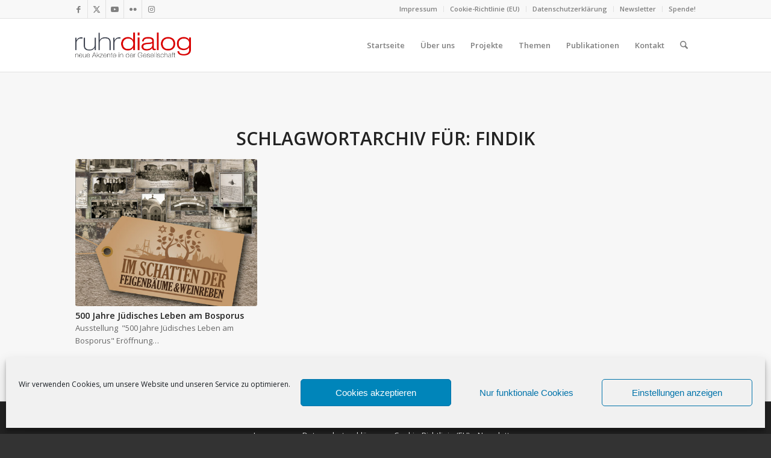

--- FILE ---
content_type: text/html; charset=utf-8
request_url: https://www.google.com/recaptcha/api2/anchor?ar=1&k=6Lf1NMYZAAAAANLbhBFvXKN_qsyfrKd9xTT2HsSy&co=aHR0cHM6Ly9ydWhyZGlhbG9nLm9yZzo0NDM.&hl=de&v=PoyoqOPhxBO7pBk68S4YbpHZ&size=invisible&anchor-ms=20000&execute-ms=30000&cb=pauq2m69s7i3
body_size: 48787
content:
<!DOCTYPE HTML><html dir="ltr" lang="de"><head><meta http-equiv="Content-Type" content="text/html; charset=UTF-8">
<meta http-equiv="X-UA-Compatible" content="IE=edge">
<title>reCAPTCHA</title>
<style type="text/css">
/* cyrillic-ext */
@font-face {
  font-family: 'Roboto';
  font-style: normal;
  font-weight: 400;
  font-stretch: 100%;
  src: url(//fonts.gstatic.com/s/roboto/v48/KFO7CnqEu92Fr1ME7kSn66aGLdTylUAMa3GUBHMdazTgWw.woff2) format('woff2');
  unicode-range: U+0460-052F, U+1C80-1C8A, U+20B4, U+2DE0-2DFF, U+A640-A69F, U+FE2E-FE2F;
}
/* cyrillic */
@font-face {
  font-family: 'Roboto';
  font-style: normal;
  font-weight: 400;
  font-stretch: 100%;
  src: url(//fonts.gstatic.com/s/roboto/v48/KFO7CnqEu92Fr1ME7kSn66aGLdTylUAMa3iUBHMdazTgWw.woff2) format('woff2');
  unicode-range: U+0301, U+0400-045F, U+0490-0491, U+04B0-04B1, U+2116;
}
/* greek-ext */
@font-face {
  font-family: 'Roboto';
  font-style: normal;
  font-weight: 400;
  font-stretch: 100%;
  src: url(//fonts.gstatic.com/s/roboto/v48/KFO7CnqEu92Fr1ME7kSn66aGLdTylUAMa3CUBHMdazTgWw.woff2) format('woff2');
  unicode-range: U+1F00-1FFF;
}
/* greek */
@font-face {
  font-family: 'Roboto';
  font-style: normal;
  font-weight: 400;
  font-stretch: 100%;
  src: url(//fonts.gstatic.com/s/roboto/v48/KFO7CnqEu92Fr1ME7kSn66aGLdTylUAMa3-UBHMdazTgWw.woff2) format('woff2');
  unicode-range: U+0370-0377, U+037A-037F, U+0384-038A, U+038C, U+038E-03A1, U+03A3-03FF;
}
/* math */
@font-face {
  font-family: 'Roboto';
  font-style: normal;
  font-weight: 400;
  font-stretch: 100%;
  src: url(//fonts.gstatic.com/s/roboto/v48/KFO7CnqEu92Fr1ME7kSn66aGLdTylUAMawCUBHMdazTgWw.woff2) format('woff2');
  unicode-range: U+0302-0303, U+0305, U+0307-0308, U+0310, U+0312, U+0315, U+031A, U+0326-0327, U+032C, U+032F-0330, U+0332-0333, U+0338, U+033A, U+0346, U+034D, U+0391-03A1, U+03A3-03A9, U+03B1-03C9, U+03D1, U+03D5-03D6, U+03F0-03F1, U+03F4-03F5, U+2016-2017, U+2034-2038, U+203C, U+2040, U+2043, U+2047, U+2050, U+2057, U+205F, U+2070-2071, U+2074-208E, U+2090-209C, U+20D0-20DC, U+20E1, U+20E5-20EF, U+2100-2112, U+2114-2115, U+2117-2121, U+2123-214F, U+2190, U+2192, U+2194-21AE, U+21B0-21E5, U+21F1-21F2, U+21F4-2211, U+2213-2214, U+2216-22FF, U+2308-230B, U+2310, U+2319, U+231C-2321, U+2336-237A, U+237C, U+2395, U+239B-23B7, U+23D0, U+23DC-23E1, U+2474-2475, U+25AF, U+25B3, U+25B7, U+25BD, U+25C1, U+25CA, U+25CC, U+25FB, U+266D-266F, U+27C0-27FF, U+2900-2AFF, U+2B0E-2B11, U+2B30-2B4C, U+2BFE, U+3030, U+FF5B, U+FF5D, U+1D400-1D7FF, U+1EE00-1EEFF;
}
/* symbols */
@font-face {
  font-family: 'Roboto';
  font-style: normal;
  font-weight: 400;
  font-stretch: 100%;
  src: url(//fonts.gstatic.com/s/roboto/v48/KFO7CnqEu92Fr1ME7kSn66aGLdTylUAMaxKUBHMdazTgWw.woff2) format('woff2');
  unicode-range: U+0001-000C, U+000E-001F, U+007F-009F, U+20DD-20E0, U+20E2-20E4, U+2150-218F, U+2190, U+2192, U+2194-2199, U+21AF, U+21E6-21F0, U+21F3, U+2218-2219, U+2299, U+22C4-22C6, U+2300-243F, U+2440-244A, U+2460-24FF, U+25A0-27BF, U+2800-28FF, U+2921-2922, U+2981, U+29BF, U+29EB, U+2B00-2BFF, U+4DC0-4DFF, U+FFF9-FFFB, U+10140-1018E, U+10190-1019C, U+101A0, U+101D0-101FD, U+102E0-102FB, U+10E60-10E7E, U+1D2C0-1D2D3, U+1D2E0-1D37F, U+1F000-1F0FF, U+1F100-1F1AD, U+1F1E6-1F1FF, U+1F30D-1F30F, U+1F315, U+1F31C, U+1F31E, U+1F320-1F32C, U+1F336, U+1F378, U+1F37D, U+1F382, U+1F393-1F39F, U+1F3A7-1F3A8, U+1F3AC-1F3AF, U+1F3C2, U+1F3C4-1F3C6, U+1F3CA-1F3CE, U+1F3D4-1F3E0, U+1F3ED, U+1F3F1-1F3F3, U+1F3F5-1F3F7, U+1F408, U+1F415, U+1F41F, U+1F426, U+1F43F, U+1F441-1F442, U+1F444, U+1F446-1F449, U+1F44C-1F44E, U+1F453, U+1F46A, U+1F47D, U+1F4A3, U+1F4B0, U+1F4B3, U+1F4B9, U+1F4BB, U+1F4BF, U+1F4C8-1F4CB, U+1F4D6, U+1F4DA, U+1F4DF, U+1F4E3-1F4E6, U+1F4EA-1F4ED, U+1F4F7, U+1F4F9-1F4FB, U+1F4FD-1F4FE, U+1F503, U+1F507-1F50B, U+1F50D, U+1F512-1F513, U+1F53E-1F54A, U+1F54F-1F5FA, U+1F610, U+1F650-1F67F, U+1F687, U+1F68D, U+1F691, U+1F694, U+1F698, U+1F6AD, U+1F6B2, U+1F6B9-1F6BA, U+1F6BC, U+1F6C6-1F6CF, U+1F6D3-1F6D7, U+1F6E0-1F6EA, U+1F6F0-1F6F3, U+1F6F7-1F6FC, U+1F700-1F7FF, U+1F800-1F80B, U+1F810-1F847, U+1F850-1F859, U+1F860-1F887, U+1F890-1F8AD, U+1F8B0-1F8BB, U+1F8C0-1F8C1, U+1F900-1F90B, U+1F93B, U+1F946, U+1F984, U+1F996, U+1F9E9, U+1FA00-1FA6F, U+1FA70-1FA7C, U+1FA80-1FA89, U+1FA8F-1FAC6, U+1FACE-1FADC, U+1FADF-1FAE9, U+1FAF0-1FAF8, U+1FB00-1FBFF;
}
/* vietnamese */
@font-face {
  font-family: 'Roboto';
  font-style: normal;
  font-weight: 400;
  font-stretch: 100%;
  src: url(//fonts.gstatic.com/s/roboto/v48/KFO7CnqEu92Fr1ME7kSn66aGLdTylUAMa3OUBHMdazTgWw.woff2) format('woff2');
  unicode-range: U+0102-0103, U+0110-0111, U+0128-0129, U+0168-0169, U+01A0-01A1, U+01AF-01B0, U+0300-0301, U+0303-0304, U+0308-0309, U+0323, U+0329, U+1EA0-1EF9, U+20AB;
}
/* latin-ext */
@font-face {
  font-family: 'Roboto';
  font-style: normal;
  font-weight: 400;
  font-stretch: 100%;
  src: url(//fonts.gstatic.com/s/roboto/v48/KFO7CnqEu92Fr1ME7kSn66aGLdTylUAMa3KUBHMdazTgWw.woff2) format('woff2');
  unicode-range: U+0100-02BA, U+02BD-02C5, U+02C7-02CC, U+02CE-02D7, U+02DD-02FF, U+0304, U+0308, U+0329, U+1D00-1DBF, U+1E00-1E9F, U+1EF2-1EFF, U+2020, U+20A0-20AB, U+20AD-20C0, U+2113, U+2C60-2C7F, U+A720-A7FF;
}
/* latin */
@font-face {
  font-family: 'Roboto';
  font-style: normal;
  font-weight: 400;
  font-stretch: 100%;
  src: url(//fonts.gstatic.com/s/roboto/v48/KFO7CnqEu92Fr1ME7kSn66aGLdTylUAMa3yUBHMdazQ.woff2) format('woff2');
  unicode-range: U+0000-00FF, U+0131, U+0152-0153, U+02BB-02BC, U+02C6, U+02DA, U+02DC, U+0304, U+0308, U+0329, U+2000-206F, U+20AC, U+2122, U+2191, U+2193, U+2212, U+2215, U+FEFF, U+FFFD;
}
/* cyrillic-ext */
@font-face {
  font-family: 'Roboto';
  font-style: normal;
  font-weight: 500;
  font-stretch: 100%;
  src: url(//fonts.gstatic.com/s/roboto/v48/KFO7CnqEu92Fr1ME7kSn66aGLdTylUAMa3GUBHMdazTgWw.woff2) format('woff2');
  unicode-range: U+0460-052F, U+1C80-1C8A, U+20B4, U+2DE0-2DFF, U+A640-A69F, U+FE2E-FE2F;
}
/* cyrillic */
@font-face {
  font-family: 'Roboto';
  font-style: normal;
  font-weight: 500;
  font-stretch: 100%;
  src: url(//fonts.gstatic.com/s/roboto/v48/KFO7CnqEu92Fr1ME7kSn66aGLdTylUAMa3iUBHMdazTgWw.woff2) format('woff2');
  unicode-range: U+0301, U+0400-045F, U+0490-0491, U+04B0-04B1, U+2116;
}
/* greek-ext */
@font-face {
  font-family: 'Roboto';
  font-style: normal;
  font-weight: 500;
  font-stretch: 100%;
  src: url(//fonts.gstatic.com/s/roboto/v48/KFO7CnqEu92Fr1ME7kSn66aGLdTylUAMa3CUBHMdazTgWw.woff2) format('woff2');
  unicode-range: U+1F00-1FFF;
}
/* greek */
@font-face {
  font-family: 'Roboto';
  font-style: normal;
  font-weight: 500;
  font-stretch: 100%;
  src: url(//fonts.gstatic.com/s/roboto/v48/KFO7CnqEu92Fr1ME7kSn66aGLdTylUAMa3-UBHMdazTgWw.woff2) format('woff2');
  unicode-range: U+0370-0377, U+037A-037F, U+0384-038A, U+038C, U+038E-03A1, U+03A3-03FF;
}
/* math */
@font-face {
  font-family: 'Roboto';
  font-style: normal;
  font-weight: 500;
  font-stretch: 100%;
  src: url(//fonts.gstatic.com/s/roboto/v48/KFO7CnqEu92Fr1ME7kSn66aGLdTylUAMawCUBHMdazTgWw.woff2) format('woff2');
  unicode-range: U+0302-0303, U+0305, U+0307-0308, U+0310, U+0312, U+0315, U+031A, U+0326-0327, U+032C, U+032F-0330, U+0332-0333, U+0338, U+033A, U+0346, U+034D, U+0391-03A1, U+03A3-03A9, U+03B1-03C9, U+03D1, U+03D5-03D6, U+03F0-03F1, U+03F4-03F5, U+2016-2017, U+2034-2038, U+203C, U+2040, U+2043, U+2047, U+2050, U+2057, U+205F, U+2070-2071, U+2074-208E, U+2090-209C, U+20D0-20DC, U+20E1, U+20E5-20EF, U+2100-2112, U+2114-2115, U+2117-2121, U+2123-214F, U+2190, U+2192, U+2194-21AE, U+21B0-21E5, U+21F1-21F2, U+21F4-2211, U+2213-2214, U+2216-22FF, U+2308-230B, U+2310, U+2319, U+231C-2321, U+2336-237A, U+237C, U+2395, U+239B-23B7, U+23D0, U+23DC-23E1, U+2474-2475, U+25AF, U+25B3, U+25B7, U+25BD, U+25C1, U+25CA, U+25CC, U+25FB, U+266D-266F, U+27C0-27FF, U+2900-2AFF, U+2B0E-2B11, U+2B30-2B4C, U+2BFE, U+3030, U+FF5B, U+FF5D, U+1D400-1D7FF, U+1EE00-1EEFF;
}
/* symbols */
@font-face {
  font-family: 'Roboto';
  font-style: normal;
  font-weight: 500;
  font-stretch: 100%;
  src: url(//fonts.gstatic.com/s/roboto/v48/KFO7CnqEu92Fr1ME7kSn66aGLdTylUAMaxKUBHMdazTgWw.woff2) format('woff2');
  unicode-range: U+0001-000C, U+000E-001F, U+007F-009F, U+20DD-20E0, U+20E2-20E4, U+2150-218F, U+2190, U+2192, U+2194-2199, U+21AF, U+21E6-21F0, U+21F3, U+2218-2219, U+2299, U+22C4-22C6, U+2300-243F, U+2440-244A, U+2460-24FF, U+25A0-27BF, U+2800-28FF, U+2921-2922, U+2981, U+29BF, U+29EB, U+2B00-2BFF, U+4DC0-4DFF, U+FFF9-FFFB, U+10140-1018E, U+10190-1019C, U+101A0, U+101D0-101FD, U+102E0-102FB, U+10E60-10E7E, U+1D2C0-1D2D3, U+1D2E0-1D37F, U+1F000-1F0FF, U+1F100-1F1AD, U+1F1E6-1F1FF, U+1F30D-1F30F, U+1F315, U+1F31C, U+1F31E, U+1F320-1F32C, U+1F336, U+1F378, U+1F37D, U+1F382, U+1F393-1F39F, U+1F3A7-1F3A8, U+1F3AC-1F3AF, U+1F3C2, U+1F3C4-1F3C6, U+1F3CA-1F3CE, U+1F3D4-1F3E0, U+1F3ED, U+1F3F1-1F3F3, U+1F3F5-1F3F7, U+1F408, U+1F415, U+1F41F, U+1F426, U+1F43F, U+1F441-1F442, U+1F444, U+1F446-1F449, U+1F44C-1F44E, U+1F453, U+1F46A, U+1F47D, U+1F4A3, U+1F4B0, U+1F4B3, U+1F4B9, U+1F4BB, U+1F4BF, U+1F4C8-1F4CB, U+1F4D6, U+1F4DA, U+1F4DF, U+1F4E3-1F4E6, U+1F4EA-1F4ED, U+1F4F7, U+1F4F9-1F4FB, U+1F4FD-1F4FE, U+1F503, U+1F507-1F50B, U+1F50D, U+1F512-1F513, U+1F53E-1F54A, U+1F54F-1F5FA, U+1F610, U+1F650-1F67F, U+1F687, U+1F68D, U+1F691, U+1F694, U+1F698, U+1F6AD, U+1F6B2, U+1F6B9-1F6BA, U+1F6BC, U+1F6C6-1F6CF, U+1F6D3-1F6D7, U+1F6E0-1F6EA, U+1F6F0-1F6F3, U+1F6F7-1F6FC, U+1F700-1F7FF, U+1F800-1F80B, U+1F810-1F847, U+1F850-1F859, U+1F860-1F887, U+1F890-1F8AD, U+1F8B0-1F8BB, U+1F8C0-1F8C1, U+1F900-1F90B, U+1F93B, U+1F946, U+1F984, U+1F996, U+1F9E9, U+1FA00-1FA6F, U+1FA70-1FA7C, U+1FA80-1FA89, U+1FA8F-1FAC6, U+1FACE-1FADC, U+1FADF-1FAE9, U+1FAF0-1FAF8, U+1FB00-1FBFF;
}
/* vietnamese */
@font-face {
  font-family: 'Roboto';
  font-style: normal;
  font-weight: 500;
  font-stretch: 100%;
  src: url(//fonts.gstatic.com/s/roboto/v48/KFO7CnqEu92Fr1ME7kSn66aGLdTylUAMa3OUBHMdazTgWw.woff2) format('woff2');
  unicode-range: U+0102-0103, U+0110-0111, U+0128-0129, U+0168-0169, U+01A0-01A1, U+01AF-01B0, U+0300-0301, U+0303-0304, U+0308-0309, U+0323, U+0329, U+1EA0-1EF9, U+20AB;
}
/* latin-ext */
@font-face {
  font-family: 'Roboto';
  font-style: normal;
  font-weight: 500;
  font-stretch: 100%;
  src: url(//fonts.gstatic.com/s/roboto/v48/KFO7CnqEu92Fr1ME7kSn66aGLdTylUAMa3KUBHMdazTgWw.woff2) format('woff2');
  unicode-range: U+0100-02BA, U+02BD-02C5, U+02C7-02CC, U+02CE-02D7, U+02DD-02FF, U+0304, U+0308, U+0329, U+1D00-1DBF, U+1E00-1E9F, U+1EF2-1EFF, U+2020, U+20A0-20AB, U+20AD-20C0, U+2113, U+2C60-2C7F, U+A720-A7FF;
}
/* latin */
@font-face {
  font-family: 'Roboto';
  font-style: normal;
  font-weight: 500;
  font-stretch: 100%;
  src: url(//fonts.gstatic.com/s/roboto/v48/KFO7CnqEu92Fr1ME7kSn66aGLdTylUAMa3yUBHMdazQ.woff2) format('woff2');
  unicode-range: U+0000-00FF, U+0131, U+0152-0153, U+02BB-02BC, U+02C6, U+02DA, U+02DC, U+0304, U+0308, U+0329, U+2000-206F, U+20AC, U+2122, U+2191, U+2193, U+2212, U+2215, U+FEFF, U+FFFD;
}
/* cyrillic-ext */
@font-face {
  font-family: 'Roboto';
  font-style: normal;
  font-weight: 900;
  font-stretch: 100%;
  src: url(//fonts.gstatic.com/s/roboto/v48/KFO7CnqEu92Fr1ME7kSn66aGLdTylUAMa3GUBHMdazTgWw.woff2) format('woff2');
  unicode-range: U+0460-052F, U+1C80-1C8A, U+20B4, U+2DE0-2DFF, U+A640-A69F, U+FE2E-FE2F;
}
/* cyrillic */
@font-face {
  font-family: 'Roboto';
  font-style: normal;
  font-weight: 900;
  font-stretch: 100%;
  src: url(//fonts.gstatic.com/s/roboto/v48/KFO7CnqEu92Fr1ME7kSn66aGLdTylUAMa3iUBHMdazTgWw.woff2) format('woff2');
  unicode-range: U+0301, U+0400-045F, U+0490-0491, U+04B0-04B1, U+2116;
}
/* greek-ext */
@font-face {
  font-family: 'Roboto';
  font-style: normal;
  font-weight: 900;
  font-stretch: 100%;
  src: url(//fonts.gstatic.com/s/roboto/v48/KFO7CnqEu92Fr1ME7kSn66aGLdTylUAMa3CUBHMdazTgWw.woff2) format('woff2');
  unicode-range: U+1F00-1FFF;
}
/* greek */
@font-face {
  font-family: 'Roboto';
  font-style: normal;
  font-weight: 900;
  font-stretch: 100%;
  src: url(//fonts.gstatic.com/s/roboto/v48/KFO7CnqEu92Fr1ME7kSn66aGLdTylUAMa3-UBHMdazTgWw.woff2) format('woff2');
  unicode-range: U+0370-0377, U+037A-037F, U+0384-038A, U+038C, U+038E-03A1, U+03A3-03FF;
}
/* math */
@font-face {
  font-family: 'Roboto';
  font-style: normal;
  font-weight: 900;
  font-stretch: 100%;
  src: url(//fonts.gstatic.com/s/roboto/v48/KFO7CnqEu92Fr1ME7kSn66aGLdTylUAMawCUBHMdazTgWw.woff2) format('woff2');
  unicode-range: U+0302-0303, U+0305, U+0307-0308, U+0310, U+0312, U+0315, U+031A, U+0326-0327, U+032C, U+032F-0330, U+0332-0333, U+0338, U+033A, U+0346, U+034D, U+0391-03A1, U+03A3-03A9, U+03B1-03C9, U+03D1, U+03D5-03D6, U+03F0-03F1, U+03F4-03F5, U+2016-2017, U+2034-2038, U+203C, U+2040, U+2043, U+2047, U+2050, U+2057, U+205F, U+2070-2071, U+2074-208E, U+2090-209C, U+20D0-20DC, U+20E1, U+20E5-20EF, U+2100-2112, U+2114-2115, U+2117-2121, U+2123-214F, U+2190, U+2192, U+2194-21AE, U+21B0-21E5, U+21F1-21F2, U+21F4-2211, U+2213-2214, U+2216-22FF, U+2308-230B, U+2310, U+2319, U+231C-2321, U+2336-237A, U+237C, U+2395, U+239B-23B7, U+23D0, U+23DC-23E1, U+2474-2475, U+25AF, U+25B3, U+25B7, U+25BD, U+25C1, U+25CA, U+25CC, U+25FB, U+266D-266F, U+27C0-27FF, U+2900-2AFF, U+2B0E-2B11, U+2B30-2B4C, U+2BFE, U+3030, U+FF5B, U+FF5D, U+1D400-1D7FF, U+1EE00-1EEFF;
}
/* symbols */
@font-face {
  font-family: 'Roboto';
  font-style: normal;
  font-weight: 900;
  font-stretch: 100%;
  src: url(//fonts.gstatic.com/s/roboto/v48/KFO7CnqEu92Fr1ME7kSn66aGLdTylUAMaxKUBHMdazTgWw.woff2) format('woff2');
  unicode-range: U+0001-000C, U+000E-001F, U+007F-009F, U+20DD-20E0, U+20E2-20E4, U+2150-218F, U+2190, U+2192, U+2194-2199, U+21AF, U+21E6-21F0, U+21F3, U+2218-2219, U+2299, U+22C4-22C6, U+2300-243F, U+2440-244A, U+2460-24FF, U+25A0-27BF, U+2800-28FF, U+2921-2922, U+2981, U+29BF, U+29EB, U+2B00-2BFF, U+4DC0-4DFF, U+FFF9-FFFB, U+10140-1018E, U+10190-1019C, U+101A0, U+101D0-101FD, U+102E0-102FB, U+10E60-10E7E, U+1D2C0-1D2D3, U+1D2E0-1D37F, U+1F000-1F0FF, U+1F100-1F1AD, U+1F1E6-1F1FF, U+1F30D-1F30F, U+1F315, U+1F31C, U+1F31E, U+1F320-1F32C, U+1F336, U+1F378, U+1F37D, U+1F382, U+1F393-1F39F, U+1F3A7-1F3A8, U+1F3AC-1F3AF, U+1F3C2, U+1F3C4-1F3C6, U+1F3CA-1F3CE, U+1F3D4-1F3E0, U+1F3ED, U+1F3F1-1F3F3, U+1F3F5-1F3F7, U+1F408, U+1F415, U+1F41F, U+1F426, U+1F43F, U+1F441-1F442, U+1F444, U+1F446-1F449, U+1F44C-1F44E, U+1F453, U+1F46A, U+1F47D, U+1F4A3, U+1F4B0, U+1F4B3, U+1F4B9, U+1F4BB, U+1F4BF, U+1F4C8-1F4CB, U+1F4D6, U+1F4DA, U+1F4DF, U+1F4E3-1F4E6, U+1F4EA-1F4ED, U+1F4F7, U+1F4F9-1F4FB, U+1F4FD-1F4FE, U+1F503, U+1F507-1F50B, U+1F50D, U+1F512-1F513, U+1F53E-1F54A, U+1F54F-1F5FA, U+1F610, U+1F650-1F67F, U+1F687, U+1F68D, U+1F691, U+1F694, U+1F698, U+1F6AD, U+1F6B2, U+1F6B9-1F6BA, U+1F6BC, U+1F6C6-1F6CF, U+1F6D3-1F6D7, U+1F6E0-1F6EA, U+1F6F0-1F6F3, U+1F6F7-1F6FC, U+1F700-1F7FF, U+1F800-1F80B, U+1F810-1F847, U+1F850-1F859, U+1F860-1F887, U+1F890-1F8AD, U+1F8B0-1F8BB, U+1F8C0-1F8C1, U+1F900-1F90B, U+1F93B, U+1F946, U+1F984, U+1F996, U+1F9E9, U+1FA00-1FA6F, U+1FA70-1FA7C, U+1FA80-1FA89, U+1FA8F-1FAC6, U+1FACE-1FADC, U+1FADF-1FAE9, U+1FAF0-1FAF8, U+1FB00-1FBFF;
}
/* vietnamese */
@font-face {
  font-family: 'Roboto';
  font-style: normal;
  font-weight: 900;
  font-stretch: 100%;
  src: url(//fonts.gstatic.com/s/roboto/v48/KFO7CnqEu92Fr1ME7kSn66aGLdTylUAMa3OUBHMdazTgWw.woff2) format('woff2');
  unicode-range: U+0102-0103, U+0110-0111, U+0128-0129, U+0168-0169, U+01A0-01A1, U+01AF-01B0, U+0300-0301, U+0303-0304, U+0308-0309, U+0323, U+0329, U+1EA0-1EF9, U+20AB;
}
/* latin-ext */
@font-face {
  font-family: 'Roboto';
  font-style: normal;
  font-weight: 900;
  font-stretch: 100%;
  src: url(//fonts.gstatic.com/s/roboto/v48/KFO7CnqEu92Fr1ME7kSn66aGLdTylUAMa3KUBHMdazTgWw.woff2) format('woff2');
  unicode-range: U+0100-02BA, U+02BD-02C5, U+02C7-02CC, U+02CE-02D7, U+02DD-02FF, U+0304, U+0308, U+0329, U+1D00-1DBF, U+1E00-1E9F, U+1EF2-1EFF, U+2020, U+20A0-20AB, U+20AD-20C0, U+2113, U+2C60-2C7F, U+A720-A7FF;
}
/* latin */
@font-face {
  font-family: 'Roboto';
  font-style: normal;
  font-weight: 900;
  font-stretch: 100%;
  src: url(//fonts.gstatic.com/s/roboto/v48/KFO7CnqEu92Fr1ME7kSn66aGLdTylUAMa3yUBHMdazQ.woff2) format('woff2');
  unicode-range: U+0000-00FF, U+0131, U+0152-0153, U+02BB-02BC, U+02C6, U+02DA, U+02DC, U+0304, U+0308, U+0329, U+2000-206F, U+20AC, U+2122, U+2191, U+2193, U+2212, U+2215, U+FEFF, U+FFFD;
}

</style>
<link rel="stylesheet" type="text/css" href="https://www.gstatic.com/recaptcha/releases/PoyoqOPhxBO7pBk68S4YbpHZ/styles__ltr.css">
<script nonce="YCCwW-edLTct6smqUYvaug" type="text/javascript">window['__recaptcha_api'] = 'https://www.google.com/recaptcha/api2/';</script>
<script type="text/javascript" src="https://www.gstatic.com/recaptcha/releases/PoyoqOPhxBO7pBk68S4YbpHZ/recaptcha__de.js" nonce="YCCwW-edLTct6smqUYvaug">
      
    </script></head>
<body><div id="rc-anchor-alert" class="rc-anchor-alert"></div>
<input type="hidden" id="recaptcha-token" value="[base64]">
<script type="text/javascript" nonce="YCCwW-edLTct6smqUYvaug">
      recaptcha.anchor.Main.init("[\x22ainput\x22,[\x22bgdata\x22,\x22\x22,\[base64]/[base64]/[base64]/[base64]/[base64]/UltsKytdPUU6KEU8MjA0OD9SW2wrK109RT4+NnwxOTI6KChFJjY0NTEyKT09NTUyOTYmJk0rMTxjLmxlbmd0aCYmKGMuY2hhckNvZGVBdChNKzEpJjY0NTEyKT09NTYzMjA/[base64]/[base64]/[base64]/[base64]/[base64]/[base64]/[base64]\x22,\[base64]\x22,\x22w5Jjwo3CjhZuOH5pw49dwpJ/[base64]/DlMKmPHAPw57CnsOUw5kJXg9dY1XClTJFw67CnMKPZ2zClnVxFwrDtWnDgMKdMQhYKVjDskBsw7w5wqzCmsONwq3DqWTDrcK+HsOnw7TCpAo/wr/[base64]/DqRNywp/Cn2/Co8OVwoDChhJqacKefcKBw6lMYMKZw4Q5ecK6wr3CnylXPwYXLhDDkDhOwqI7TXQDUTMSw5IOwp/Dgh5KDcOobz3DpQvCnHrDg8KkaMKaw453ShsuwpIUfnkTUsOZf0U0wrfDgQU9wpdHYsKlFAcFKcOow5HDpMObwrfDqsO4QsOzwrotB8K+w7vDkMK9wrHDtW9XfDDDhXsEwrXCuGnDjBoCwpgLGsOKwpTDtcOqw6LCksO3IVfDqgcVw4/Ct8OEAcOAw7s2w57Dqn7DpgvDq1vCqXVuasO3Yi7CnghFw7zDmVsWwpt4w6AaGmfDu8OcJMOAdsKrfsOQR8KjRMOBewR5C8Klf8OFX2Bkw57ChyjColzCmhrCoWbDhUZMw5MOGcO4ZU4swrXDiABYIG/[base64]/[base64]/ETrDsizDscOUG8O1wrzDq8K9X0TDmU7DsV8twrrDscOsMsOQVhxdVz/CksKhPMOyBcK6MGvCrcKcccKSbQnDmxnDosOaGMKbwoZVw5LCusORw47DnUwiCUHDhV8pwp/Cn8KIVMKUwqfDhy3CvcKuwprDqsKdEVzDkMOWDW8Fw7sPHnLCkcOBw4nDusOWGENcw5sYwpPDnGlmw7UGJW/CoxpLw7nCgWnDkhfDn8K5QCzDq8OEwovDo8Obw5Uedxg/wr4uP8OIQcOiVmjCisK1wrbCpsOIPsOWwqUGLsOZw4fCj8Oqw7RIIcKTWMKFfRDCvsOFwpF6wodRwqvDq1zCmMOsw4/[base64]/CllgLwrs6w4jChgXCgCXDjMKrw48TwpHDsHfClMK9w5fCmzzDp8OFdsKww603Xm7CjcKrVRgKwrJ4w4PCrMKsw7nDt8OYTcK6wrl1ZCXDicOyfcO5ZcKvacKowqrCgSDDl8OHwq3CpAp9GH1Zw45Oa1TCh8KrJypjG3Qbw7F/w7XDjMO0FhDDgsO/GknCvsO7w47ChUfDt8KtT8KcfMKUwqROwoYJwo7DqzjDuE7Cg8Kww5VdA0dXNcKjwpLDvnfDt8KULhjDk1kcwrXCkMOJwqwewpPClcOhworDpSnDvHURemfCojstI8KYesOlw5EuVcK2TsOlNVAFw5jCisOGTDrCo8K2woYBf3/DncOuw6hEwqcGB8OuKcKXOyfCj35CPcKtw7rDoitQaMK3EsOGw6YdUsONwpUsIFwkwpkaHG7Cn8OKw7pqQTDDtFpiABLDnh4LKMOcwqXCgiAQw63Do8Klw78lCcKIw4/DjcOiOcOjw5HDpRfDqTIydsK/wpUvw6pMHMKXwr0pYMKKw4HCkl9EOB3Djh45YltRw67CjlHCisKXw4DDk0l/FsKpWC3DkH3DhQ7DoifDrjvDmMKKw47DsjR+woITKMOqwqfCgEXCo8O4XsOpw47DnHUcRkLDqcObwp3DoGchGGvDmsK5UsK/w7VZwqTDqsKBTH3CsUzDhhPCncKKwrTDlUxJY8KXEMO2W8OGwoZuwo/DmAvDhcOdw4UHX8KvbcKmUMKTUsKfw4lcw6VvwrRYVcOuwoHDpMKbw698woHDl8Obw5t9wr0cwpknw6zDiFERwpgvw7/Dr8KUwrnCjDPCqXXCnA3DmULCrMOLwprDjcKQwpVdAxg5DRI0THXCjgHDoMOzw6XDhMKoQcKxw51rNTXCvGAAaXzDqX5GdMO4G8OrCzDCjXTDmSHCtVTCmD3CjsOQWHhQw4/DtcOwID7CoMKObsOIwqp+wqfDncOxwpLCqMKPw5rDocOjD8KxV3/Cr8K0TXEVw4bDgTnCu8KkCcK/wo9VwqnCg8Oww5QawoPCmWgbHMOGw48RCH84U3kKFHAzQsOJw7FBUyXDgl7CryUDHyHCsMOiw55uDlsxw5IpFB5IMxZVw5pUw64NwqAKwrPClz/[base64]/CgcK8wrTDgnHDsgrDmQYAwq1ZHcOQbMOLwo/Cgl3Co8OEw7daZcK0wqHCkcKwbXkdwqjDv1/ClcOxwopZwrIfP8K9CsKMNsOORwMgwotdJMK4wqvCk0zCpBtywrPCj8Kjc8OYw6QtAcKfRDgEwpcqwoQkSMKdHcKuWMO+WHJWwpfCusOLGmAWfn1qHkZ+cHDDrFszDcO6QsOFw7rDu8KWWENmVMK8RCo8VcK9w53DhB9rwrRReTTCvGhzcE/DmsOVw4XDqsKAAwvDnn9SIBDCn3nDhMKlO1DChWkgwqPCmMKKw4/DoD/Dr3Qvw4HDt8KjwqEgwqHCm8O9YMOkX8Kqw6zCqsOtGxgaF23CocOSHMOhwoxTBMKQJWvDnsO/BsKuBRjDhErClsO4wqfCnmHCjcKtUMOjw5nCoiA5UD/[base64]/[base64]/[base64]/Drmt8wrBJDDMaBcOxSwbCg10LRsO1SMOiw4DDjwLCsGXDtUsww5zCiGcew7fCjhMtGBLDucOXw5cBw4NzZjbCjm13wprCsWVgHWzDhMKaw5DDsxl0T8OYw7UYw6/Cm8K0wqnDnMOpPsKOwppJPMO4dcKpYMOfH1wowonCucKCMsK1YTccBMOgOx/DscONw6sYST/DiHfCkQ/CucOhwojDtAbCuTTClMOIwqA7w5dfwro5wpPCusK4wq/DoTxBw5JGYH3Dn8K0wrxlV1QxYkNJdW/CvsKoaygCJxlOSsOzG8O+KcKVWz/CosK6NSTCjMKtJ8Kfw6bDlDZ5Sx9BwrotfcODwprCsB9cHcK6TibDqMOawoN4wq4IKsOXUhnDvQXDlSYow7INw6zDicKqw7HCoHocAFpRUMOXP8OEK8O3wrvDgCdLwoLCu8OxaC4Me8O5SMKcwpjDpsKlDzvDqsKEw7Ajw4YIZz/[base64]/wopPXMKKwpzDlC3DrlTDjsKOw6fDoHhJSwdBwqvDsAI0w7vCvwzCik/Cj3scwr5CXcKDw4Mewrxbw7gaG8Ksw4rCvMK6wphfBkDDosKvOHI+XMKDCMOldzHDtMO1dMOQVyssd8KYejnCrcO2w4PCgMOjDgDCicO+w4zDjsOpED87w7DDuWnDgTEpwoURW8Kxw7UBw6YOecKRwo3CuDXCjgR/wpzCrcKTFHbDhcO2w40lJcK2RSLDuErCusOyw7/ChS/Dn8KgAzrDlTzCmghwdcOVw7slw5dnw6gtwpUgwpQ8UyNhAGMQUMKew4DCjcKrR1vDo3jCpcOOwoJ6w6TCpsOwdgPDpiNZW8O5fsOfDgbCrz0tI8KwKgzCuRTDoFYFw59GUGjCsh1Ew5dqXS/DhTfCtsKuUUnDtkLDgzPDnMKcYkNTA2o6wplrwo8sw6xmaxADwrnCr8K3wqHDrhkIwrYQwr/DgsOUw4Asw5zDmcOzQWEnwrpmdip2wrnCjWhGc8Ojw67CjmpIcmXCoVNjw7nCsUZpw5rCl8OzZiw9BEzDrmfDjk9TWhlgw7JGwqAPFsOdw67Cj8KuSEwZwqhXXBzCiMO8wrAuwodQwoLCm1LCg8KxOTjCqCZ+d8O/YSbDqwQaIMKdw5NwPFxfWcOXw45jIcOGEcOkGVxyKVHDsMO7Z8OrVH/ClcKAETjCmyjCrRYnwrPDvl0rEcOXw4fDjSMyGCwaw4/[base64]/[base64]/DosKlw4NDw5IXwprDok3Dik00w6XCr8KMwrtTHMKGDsOtIXTDtcKCBA9Kw6V2Awk7UFXDmMKzwoUKN1l8K8Oww7TCkVDDlMOdw55/w5IawpfDicKOI2Y2V8OrBxfCoRPDk8OQw7MFJ3zCvMK4F2HDvMKpw5YRw6hqwqBbHUPCocOmHMKodMK0UltfwonDjldYLhXCvFVgKMKTUyx6w4vCjsKwAC3Dp8OCJcOBw6XCqsOaKcORwoISwqTCrMK1AsOMw7TCrsOPSsKZCQPDjC/CqQQ4ZMK9w73DqMODw65Uw4UBL8KQw7M9OyvChiBrHcOqKsKfeRAcw6RORsOCT8K5wqzCvcKhwphrRjjCt8K1wozCqRPCpBXDm8O2GsKWw7LDi0HDqUDDtWbCtnMhwrk5fMO+w5rCisO3w4YmwqHDm8O8cyZ0w6ZvX8K4fUB7wo87w6vDmlJDbnvCpC7DgMK/w5pAWcOYw4U0w7Iuw63DtsKlFFF3wrTDpWwxf8KEA8KgPMOdw4XCgFgqWcKiw6TCkMOvH2lew6fDrcKUwr19dMOXw63Ckz1eRWHDvRrDgcOhw5Qpw4TDv8K3wpHDsSDCrm3CpQbDpMOHwol7wrkwWsKyw7FhRi0IbMKcDG9LAcKPwpdsw7/CkVDDiE/CjS7DvsKNwpbDvXzDqcKXwozDqkrDl8Ksw6bCvSsWw7ULw5okw6sqQisTOMKgwrArwpzDkcK9wqnDicO0PDzCgcKmTikaZ8KEZsOcf8Kaw5djEMKKw4gNJDfDgsK9wqvCtERUwrLDnCDCmgLCui5JJW5NwqfClFfCjsKqTMOnwrIpDsKgG8O/wrbCsmVhQEAxJMKdwq4NwqVmw61NwpnDukbCi8OQw4UEw6vCs185w7wcbsOoORnCo8Kpw4bDjAzDncKqwqHCtxlZw55CwoofwphGw60bAMOVGUvDnELCvcKaJFDDqsKrwr/CucKrJSlxwqXChT58GiLDsWLCvmYPwrs0woPDrcObWiwEwrRWRcKEFD3DlVp5KMKlwqHDhQTCk8KawrJYBDfChAUqKnXCsQElw4DCgWJIw7/Co8KQaHbCtcOvw6HDtxF1Kz4/[base64]/CncOqw5PDkjnDqcK/AFEkPsKHw5/[base64]/[base64]/ClE9vZUvDkGXCj8ObwqFRwqbCkA3DqcKnwqbCkMOKVSRaw7HCjMO+V8Ofw4DDmB/Cpk7Cl8KSwojDi8KTLm/DkkrCs2jDrsKMNMOkekpmegUXwovDvQZBw6DDl8OBYsOww6HDqUl4w5Vmc8K/wopaPCoQHizCoyTCqk12YMOkw6h5b8OzwoAxeHfCuEUww6TDg8KgHcKBTMK3K8OiwpjCg8K4w6JNwptFbMOydH/[base64]/DvS7CpUTCth/DnH9IwrFOw53DuMOhwrobwrdkY8OGTWhsw6nCtMKtw4zDpjIWw4gfw6jDtcK5w61QNEPClMOLCsKDw58awrDCq8KCFMK/KmZnw6YYAnoVw7/[base64]/[base64]/[base64]/CvhnDr3EZwpcOVREpwrHDsMKSw6LDksK1cSjDugAdwrZCw4BofcKGTA7CqWtwX8KpI8OAw7/Co8K1CXxHY8KAE0thwo7Cu1FuZG5fYhMUb2VtR8KVRMOVwokmHMKTUcO/[base64]/[base64]/AAcyw6Ixw6BnD1bCiyJGwogBw6ZoHUwIccOBAMOLT8OALMO8w6dzw7LCuMOMNlHCpQl5wo48KcKgw4HDm0E6eGzDuAHDnUNzw6/CkBcpTcOyOjnDnnzChiVyRxHDv8OHw65RbMK7C8KPwqBdwps+wqU/KGVcwoPDqsKGwrDCs0ZYwoXDtkgNLUFZJMOMwpPCiWXCqWsOwpvDgiAkZHIfAcOAN3/CkcKQwoDDrsKkZ1zDmx9tEsKOwp4IRkzCmcKHwqxzPGQeYMOJw4bDpmzDhcOawr5bYzjCoABww7BWwpxmJsOoNjPDsF/[base64]/DoMOHUnzCr8OGw4XDhyLCucONw6LCs8KhwqtjCBzChMOAUcOUWBPCj8KnwqPDlQISw4XClGInwpvDsAkgw5rDo8KYwqBFwqcDwqrDh8OeYcKlwp3DnBFLw6lswq9Qw4rDlsKzw7MawrF1TMOEYAHDvV/DvcOtw7wBw6Zaw40Hw5A3X1dHEcKZE8KewpYhAB3DsgnCgMKWVDk0HcOtJ11Qw74Cw7PDv8Ofw4nCtMKKBMKQTMOSd1rDlMKrJcKAw7HCgcKYL8KvwrnCoXTDkl3DhFnDhRo3J8KyOsK/Vw3Dh8OBAmcfwobClXrCiEBMwqjCu8Kyw4MgwrHCvcOBEsKaMsKHKcOew6N1OzrCrG5geCbCmMORdxM6CsKbwok7wpc5C8Oaw79Hw4t+wpNhfMKhEMKMw706VQ1Gw7Zswp7Ds8OTPcOlZzPDqcOVw4Mmw7HCjsKJQcO4wpDDvcOqwpB5w5PCqMO/FBfDtW8uwqvDqMOHYmdCfcOZDULDkcKZwrpaw5rDk8O7wrYZwrrDpl9iw7RzwpwQwp0sQAbDjXnCnWjCpnjCucO+N1TCrnkSU8KmTmDCi8OKw4VKGgNHbiplF8Oiw4XCnsO8G03DrwExFUocZGTCmBkIVBI4HjssXsOXK2XDp8K0JcKvwo/[base64]/ZsOJTcK6wqXCl8O/aB8aGMKiwr3CvgnClsKSwozDqcK4YMKQDG4CHAJcw5nCuENOw7nDscKww4J6w7gbworClgPCuMKSBMKzwoMrbT8EVcOQw6k4wpvCmsO5wpc3FMK/NMOXfEDDlMK+w5rChQHCkMKpXsOQIcOFMWQQJy0OwpJyw5BIw7PCphDChC8TJ8KiRA3DtFwpWcOBw6DCmEBBwqfCkCpVS07ChVbDligRw5piEcKbbDJtw6sDAAhywqvCtgnDqMOdw6JWCMO9IsOfNMKVwr0/CMKAw63CvMOedMKBw7TClsO2LFHDpMKkwqM8SUzCuW/Drjs7TMOnGFhiw7nCpEDDjMO2UWXDkAYmw6QTw7bDvMKywqTCsMKVXg7ClQzCisKgw7XCksOzT8OBw4gpwqXDssKfH196bAEVLcOSwrjDmlvDolzDsiI+wpB/[base64]/YVnDpV9UEhRJdcOiw7LDolV6woM6w7U3w5QUwrzCtMK5Ny3DjMKHwqM4wp3Cq28Cw79dOGMUCWrDv2nDuHQyw755B8O/WS4Hw6bCtsOnwqjDoyYYMsOXw61+cGYBwp3CkMKcwoPDhcOGw6DCq8Oxw4zDu8KcYH5vwq3CtS54I1fDlMOPBMO4w4PDvMOUw55iw6TCicKzwrvCvsKzAV3Cgikuw5LCp2DDsGLDmcOtw7QpSMKNCMKeF1fClycUwpLCk8Ocw6JVw53Dv8Kowp/DvkkYCsOewpzCmMOrw5g6WMK7RlXCsMK9cBzDjcOVaMK8fgFdd3NGwow9V2JRQ8Ojf8KBw5XCrsKFwoYuTsKKasK4OBRqAMKsw7rDtl3Dm3/CsWzCrXMwKcKLYsOJw5Vmw5c7wpltOWPCu8KYdU3DqcKvdcK8w6lXw6V/JcK+w4TClsO2wrfDlSfDo8Knw6DCn8K0WE/Ct3Q3W8KJwrHDucKswpJTBBsfBz7CrWNCwpLCjUgtw77DqcOcw7TCnMKbwojChErCrcOdw4TCtUfCjXLCtsKNNjxfwoJZb2nDvMOrw77Cs13DnUTDtMO+DVBDwqA1woIzTCtTcXQBYD9YK8KeGcO7VMKQworCuw3CusOWw71+Mh53PUbClHd/w4vChsOCw4HCklNVwovDsCFYw4vDnABww6QBasKYwqN0P8K6wqg/QSIyw47Du2tUMWc3Z8Kew6tfEBktIcKEfhnDh8K3KX/Ct8KbMMOqCn7ClMKmw5V5I8KZw4Z0wqrDr2l6w4bClmbClEbCk8KdwoTCqyl/KMOxw44TKQjCqMK+F0YQw6EzD8OnYSVOYcOawpo2d8Oxwp/Dg1DCrsKQwo0rw6QkfcOdw40kU3M+WzJcw40fXAjDlXgOw5bDsMKrRWwpdcKWBsK7Si1UwrDCvkl7UTJ8HMKJwq7Dixouwopbw6p+FmTDlk/DosK/[base64]/w7jCj8KPI3gCw4k8XsOBw6AuJSsdw7BjVBDCscO4TlLDk3EVLsONwqTDucKgw7DDmMKlw7Bpw7bDj8Kuw41Pw5/Dp8Oewq3CtcO2XjM6w4jDkMKlw4rDhAIuF1ozwo7DssKJAWnCriXCoMOHSHjCk8O4Y8KEwq3Co8O1w4bCusK1wpp7w6sJw7Rfw6TDnnPCikjDhi7DscKbw7PClTNxwqhaNMK7YMKrQsOUwpbCmsKmf8KlwqFvM0Z7I8Oia8OPw7Alwr97fsO/wpRacG9ywoF3VMKAwrU0w5fDgRtlRDPDnMOuwonCn8OaGhbCqsKywo4Twp0gw7x4G8OGa3R2CsKdcsKmBcKHJjLDqDYnw4HDswcHw4pQw6wdw63Cu0kuIMO3woXCkXM6w5jDnWPCncKmJmDDmMOjP1l8f2kMAcKPwr/DoF3CoMOkw7XDk2fDm8OCaTHDhSh3wqJHw55rwoXCjMK4wp0NXsKtfBbCuh/DuRLClDzCllo5w6/DhsKRJg4bw7JDSMOzwpUwR8KmHVV+bMOxN8OXXcKtwq7DnXzDt3QKIcKpPUnDtcOdwr3Cujc7wq08E8OAbcOjw5nCnC5yw6fDikh0w5bCrMKEwp7Dq8ORwrPCo27Clxh/w63Djj/CucKVZU5Aw43Cs8KTLEXCp8KkwoEWE0/Dp3vCocKkwrbCvjkawofCvjbCpcOpw7YqwpAKw7HDlyMTG8Klw5XDvGYiSMOeasKyFCzDr8KEcxjChcK1w6wzwrYuPC7ChcO5w7MXR8O5woUmZMOLFsODM8O3AAlcw5VHw4VFw5rDkTvDtxPCt8Olwr7Ch8KEHsKEw4fCuQ7DtMOmXcOWU0toEiMaZsKEwoLChiEEw7/Cn3fCiwjChB1AwoTDssKQw4dmPFMNw4zCknvCjcKme0oww6YZZ8K1w6lrwqdRw5PDqFPDqGxSw5cbwrMOw4fDo8OswqzCjcKuw4IiEcKqw5XCn2TDqsOsTxnCmVzCu8OvMRzClsOjSijCgMO/wr0aCzg6worDqHIXa8OuWcOwwqzCkx/Cu8Ked8OiwovDniN1JVDChhnDhMOawqhAwojCsMOowoTDnRHDtMKgw77CmTonwrnCuiHDgcKnHBVXKQXDiMKWXhbDscKlwpUFw6XCsnwow7pyw4TCki/CsMOWw6DCtsKPMMO9GcOhBMO8C8KHw6t6T8K1w6bDgGFDd8O9MMKlTMKULsKJLSnCvMK0wpEAQxTCqRPDl8ODw6/CuDklwo96wqvDpiTCq1ZYwqDDocKyw7jDvH5lwqVRJMOnFMOFwocBccKRPFoHw7DCgRrDn8K1wok9JcK5ICMJwrkpwrktND/DvTY7w5Mhw6h4w5nCvlPCi1Vcw7HDpBs4LGzCp112wobCvlDDjE3DqMKKVkgOwpfChUTDoEzDksK2w6rDkcKow7BXw4R5GxDCtT1ew7jCoMOzJ8KOwrDDg8KCwrcWGsOJHcKhw7Qaw4Q6cAcCaizDusOew7/DvAHCskTDt2vDkWsqe1EFcTjCs8KkNRwmw7DDvcKhwrh8esOIwo1ZVgbCiWsOw4nCvMOhw77DnlchJzPCjnM/wpkGLsOOwrnCgy/CgcKWwqtYwrI8w7w0w7dbwo7CocOlw4HCjMKfJsK4w6USw6vCkitdQcKmLMOSw7fDjMKkw5rDvsOUXMKxw4jCjRFWwpVnwp1/QjHDigHDgT1nJQAIw5sCIcO1AsOxw79UAcOSOcOdbiwrw5zCl8Kfw5fDrkXDjxHDtFQCw6ZqwoMUw7zDlHMnwq3CmDRsAcK9wq1Cwq3Ch8Klw5gswqwqDMKWfnfCmTF1HMOZJyEbw5/CucOLOMOMbFEsw7kFacKSKsK9w7lGw7/CtsO0eAc7w5EawonCoRDCmcOca8OnBWTDj8OBwrcNw7wEwrPCi33DvlApw5A3NX3DtH0BQ8Kbw6vDlAs6w6vCi8KASHg3wrbDr8Omw47Cp8OCaDkLwrMFwozDtiQ/aEjDhAXDocKXwrDCnBsIK8OHOsKRwo3Do3HDr0XCqMKsJE8kw71/[base64]/CiDzCq8OjbWFewpsNDlXDtsKMAcKMw6Vew5dtw4/DkMK1w5VnwrXCi8KZw7LChXNoEADCvcKcw6jCtWBrwoVvwp/Dj3FCwpnCh0vDnMKZw6Zfw4PDlMO3w6AEQMOvXMKmwpLDtsOpwohod3w4w7RFw7/CpALCpiMHYScKFXnCscKNTMKkwpRiE8OnRsKDCRR2eMK+DCIEwrpMw4gZOcK8W8O4wr/[base64]/ClGMcw6Y9Pw3Dt8K5w6lPw5/Cg8K5cMO8GQZocwB2eMKJw53CkcK5HAYmwr5Cwo/DhMOnw7kVw5rDjjIuwpLCvxrCk2vCusKYwrskwr/CiMKFwpchw5rDucKdw7fDncOWE8O0J0fDjkktwqPCosKfwpJRwo/Dh8Onw5x5HT/CvsOLw5ILwrEjwqHCmjZkw4YwwpHDkWJTwpZZDEXClMKow40XLVwTwrHCssOWPXxzPMKmw7sYw7BCXVxxe8KSwowfDR09WyJXwo1WYcKZw6oIwp8qwoDCscKGw4B9GMKHZlfDnMOuw5XCt8KLw71lBcOoXsONw6TCjz9pCcKow6zDr8OHwrcqwonDsw0/UsKFe2EhEMOdw4IvEMOOcMORInzCl25WF8KZSG/[base64]/Cihk7AcOJEsOpQcO4w5F4Lm7Dm8OOw6LCvMOuwoPCm8OSw61eQ8O/wpbCgMKsJSnCt8K2IsOhw4Znw4TCp8KiwrUkbMOLTcO6w6AKwqvDv8KgO0LCocK7wqPDvSgYw5YSHMKEwpx8AHPDiMKXQ2NYw4nCn1BjwrrDpE7CmBfDigfChiZsw7/[base64]/DtMK2OXULWcK7LcOtaynCt0UqwrnDvcOfwpcbBznDgsKxDMKWHmfCgQzCgcKsYh49ATrCksODwq0iwrtRIMOWWsKJwobCl8O2ZF5Cwr5yUsOPB8K1w4PCkGFebMKwwrdyBigMDMOUw6bCrTTDlMO2wrnCt8K7w5/[base64]/CgAA+wrZ9P2VcwoPDqMOEH8ObwoBbwofDocOtw5zCthlnbMKMXsOwfSzCv3XDrcOswrDDusOmwrbDnsOtLkhuwowhVBpmZcOdWi3DhsOwDsK0EcKDw77DuzHDoiBow4VKw5Qdw7/CqllaTcOgwrrCkwhew6ZIQ8KWwojCq8Kjw7MTHcKQAixWw77Dn8K5VcKDYsKkIsOxwoU5w7/CiF0Aw7krFUUtwpTDrcO3wrjDhUpFZsKHw6rDo8KkO8OEFsOAXxljw75Ow5PCuMK2w5DCvsO9I8OwwpZKwqQJTcOWwpnCjXReYsOBFsOIwrhIMFvDiHvDplHDr27DoMK4w7d+w7HDssOTw6lJMAzCvSrDkzBBw7MdW0vCklDCvcKBw6hQP1ozw6/Ck8KwwoPChMKcEjskw4cWwoxbWixPesKGSkbDuMOlw6rDpcKdwp/DgsOQwqfCui3CiMOBFDDCpQ8XBxRiwqDDj8OceMKIGcKfPGHDqsK/w5oOX8K5HWVqC8OsTMK7fQ/ChGrDo8OIwojDhsKsQMObwo7DtMK7w7jDl0Adw6ABw6Q6C3UqWiJJwoPDp1XCslvCmi7DjD/CsmfDnw3DlcO7w5JFAXnCm2BFIMO8w50zwrrDscK/wpAUw4kyesOoEcKNwoZHKMOawpzChcK0wr1Hw7spwqpjwrMSOMOtwr4XCB/CiwQ4w7TDqBLCpsOBwqAcLXbCrRNBwqNvwp0QP8OBccK/wqAlw4Byw4xVwoQRbE3DqArCogzCvwdWw6HCqsKvYcO9wo7DlcK/[base64]/[base64]/[base64]/w5TCoUXDkz1rUMKdfcOnwq/DpsOyw58AHnggPgEUU8O6SsKMEcO+IXLCscKlf8KTKcKYwprDvRzCvQMwaVgcw5HDrsOzI1PCvsKqJR3CvMKHQ1rDqxTDgCzCql/Cl8O5wp0Kw5TDjkFdeDzDlMO4b8O8wrkVcxzCkMKENxElwq0ceCAqHGAaw7fCrMK/wqptwqbDhsOmW8OFX8O9BnXCjMKCZsOPRMOXw5BYBRXCs8O8R8KICMK1w7dWPTd/woXDtVYjNsOvwpHDksKZwrZXw7TCuBZhGjJrIcK7BMK+w78Nw5VTe8Kpbm5zwobCiXfDg1XCn8KTw7PCv8KBwpokw7puCMO3w53Di8KcWWDClzVCwq7CvHdxw7U/fMOfeMKaNikjwrtPfMOEwqzCmsO9L8K7AsKowrNjQRjCk8KSDMKoRcKgBCk9woFFw7U4WcOiwofCscOUwqt/DsK8eDQYw6kWw4vCj2fCrMKdw5grw6zDgcK7FsKREcK5bglPwoBVdyjDisK+NGZJw6TClsK3ZsOVABLCrmjCjWQNH8KkF8K6VMO4L8KIRcOXZMO3w6vChAPCtUXDlMOIPlzDuG/DpsKRc8Kew4DDo8OAw6U9w4LCiV9RGX/Ct8KSw57DsxzDusKJwrxGAsOhF8O8aMKCw41ow5jDgDXDt13Cp07DixnDozPDtsO9w6hRw53CiMKGwphIwrRvwosvwpoXw5fDpsKOIgzDkW3ChhrCnsKVWsOqQ8KZVMOrRcOYGsKEMVt7Ql7Dh8O/L8Ojw7AUDkdzGMK0wpUfOMORJMKHC8KrwqzCl8Kpw44fOMOvOxnDsA/DkkrDsULChFkewq0ySCsGCcKBw7nDoSLDhHFWw6fClRrCpcKod8OEwrR7wpLCusODwqg2w7nDiMKsw6IDw55Kwr7Ci8KCw7vCrCzDnx/[base64]/[base64]/CscKDw71cwo9wYhzChcODQSzDmhgYwpzDn8KgVQXDsjsowoHDgcKnw4/[base64]/[base64]/Cl8KgChxQTMKQw5sOw7fDgAnDvMK+FUlPwok0wrU/RcObS19OS8OjQMO5w67CthlSwp9xwo/Do0w0wqwgw4/[base64]/FcKxT1HCmsKwwqrDqHE0ccKLNcOLwqxIwrLCpsOOOSYlwrbCpsOOwqwjdwbCrsKJw5BBw6nCo8OUOsOieBZ0wpbClsO8w7BSwrPCv0nChjlUV8KKwoRiLEg4Q8KWQsOQw5TCicOYw5rCucKqw7JKw4bCoMOaEsKePsONVkHCssKrw78fwpklwqZAWA/DuWrCswZdZMOyHEnDnMKsB8KxQGrCvsONEsO7fmTDosO+UQ7Dt1XDmsK/FsO2GBHDmsKUQlEUNF1BRcOUEXgXw7h4SMK9w4Zrw5rCn3MfwqnDl8OTw7TDlMOHScKYe3kMEhh2bCXDjMK8IElWUcKeZgDDtsKKwqLDqGsLwrvCnMO6WgVawq4DO8KiJsOHZgPDhMKpw6RqSV/Dg8OabsKOw4MNw4nChBTCuxPDngBfw6Y4w7jDl8OzwqIiL3HCiMKYwojDp05Uw6TDucOPCMKHw53DvUjDgsO9wpjCm8K7wr/CkcOZwrTDjE/Do8Oww6JMODxTwr7CtsOLw6vDsio5ITjCgHhecMOlLsO9w7bDoMKswrVlwqpNDcKGbizCmgXDsX/ChsKrEMOew7lrNMKjH8Omw6HCtsK8RcOPRcK3w6/Cl0Q0U8OuYynCvnLDsWDDu3Qkw4gtOlrDpsKawrfDoMK2OcKXBcK/[base64]/CtcOsw5hQVMONwqNhdsOVAl18N3HCp2/CuiTDgsKtwp/CgcKmwqXCmgdZEsOzSAjDrsO1wpx5JDTDulXDpG7DjsKUwo/[base64]/CpMO0Ny/DqmZeb0HCrsOmX8KOw6LDrMOsw5IaGUfCosKKw6jCmcK/cMKbL1nCvUVKw750w5HCiMKIwqbCl8KLXsOmw79xwrsXwrXCrsOCO0dhXnMFwqJpwpopwpnCp8OGw7nDjwbDiELDhsK7Kx/CuMKgS8ORe8K0TMKaeyXDscOuwp09wrzCqXxwBwnCsMKkw5gzdsKzb0nCjTPCrV0hwoZ2YhBLw7AaUMOMFlXCgBDCkcOAw7xyw58Ww7XCpjPDl8Ozwqdrwop+woZ1wosMXxzDjcKpwqEBJcK/HMO6wr0EAxtqFUcII8K8w6Mgw47DmU8LwqbDgV5HSsK8I8KIY8KicMKVw4JBDsK4w6YawpjDhwoBwrJkPcKKwokODRJ2woBmD0DDkVRzwr5kC8O/[base64]/DpcO5wqZHw5RYDV1OAcO8JApvwrHDvsOMERxrYyVgXsK3UsKmQwTCpjdsBsKwAsO0dHo7w7vDj8Kpb8OFw7NGdELDrmxXeFjDiMOXw6bDhgXCkwHCuW/[base64]/w5lKwr06w6vDjMKVF3PDjH51w5howrvDrXXDlVJww5tJwq5nw5cBwo7DvQl8a8KQdcOtw7rCu8OEw5J7w6PDmcOswo7Culshwqcgw4/[base64]/OWXDvjbCpcKRZCbCpcKYwooEDw1ZGsOlLMKZw4/DtcKCwqPCoXg1SErCvcKgJMKcwoNGa2PCo8K3wr3DoTgXdT7DmsOrYMKfwqjCtydhwp9iwojCr8OKZ8Oxw4HCgW/[base64]/esKVw43DgBwlQcO5BsK3w4LDjcOeVQRow6bDqznDigfCuxxiKW0jHxjDnMOWPAQWwqnCqUPCg27Cj8Kfwp7Ck8KAKD/[base64]/ScK7SgNxHEhBLMKLHMK5wqxjSz3DqMO/UkrCkcOUwqLDpMK8w44iT8KHBcO0EsOfUkx+w7c1Cz3CjsKhw4URw7kgeUprwrvDvizDrMOuw69RwpZOYsODI8KhwrsRw5RewpzDlDbDgsKXdw54wojCvUzClDHCgBvCgg/[base64]/DscKKUsO3w6wMYcKlw7vCv8KSXDHDp0LCrsK0W8OPw43CjDrCjiwULsOGJ8KzwrPDtzzDgMKJw5fDvcKNwo0NW2TCtsOqQVw4Z8O8wqsXw7Zhw7LCoVlVw6R+wp/CpQAJQCY+Cn7CmMOkUsK4fyI7w55zY8OpwrQ/UsKEw6Aww7LDo1EHZ8KqOm1SKMKcM2HCi27DhMO4dDrDoiIIwokLTjgXw6bDmi/CjQhNAk4Dw7rDrDlZwr5CwrImw5NcGcOlw6XDhUvCr8KNw5/[base64]/[base64]/[base64]/[base64]/[base64]/UH0wwrtxw4FLXih6UzzCjC3Cu8KTwrRMEhErw4bCrMOowpR1w4rClcOpw5AcAMOkGmPDjC1cW2DDny3DnsObwpwnwoB+H3dDwr3CmCVlemsGPcOhw4bCkkzDksOGW8KdTwsuWyHCqBvCnsOsw77Dmm/CtcKvScOywr0nwrjDvMO8w5MDDcOhI8K/w7PCug4xC13DtH3Cpi7DkcOMYcOLFXR6w45xfXXCs8KGbMKtw487w7pQw5lDw6HDpcK3wpLCo2E3BizDlcKxw53CtMOKwqXCtXNkw4tqwoLDuSPCoMKCZMOgwr7CnMKGXsKxDn8zUsOTwrXClCLClcOaTsKpw79BwqUtw6bDjsOlw6vDu1HCvMKkJMKuw6/DvsKPTMKcw6Uvw4EVw61pNcKxwqprwpQablfCi2rDvcOfT8Oxw4bDt0LClg5ff1bDrcOqw7rDh8O0w7fDm8O2wrXDqSfCpHA/woROw4bCrsKrwpfCoMO8wrLCpTXCoMONM1hGVQtVwrXDsnPDgMOvasKjPcK4w4XClMOOScKBwpzCoAvDocOgdcK3YCvDlA5CwodWw4ZkFsKyw73CiTgZwqNpOwgywpXCnmTDtcKHesOswr/Dux4xDSjDj2cWZHLDsQhPw4YgMMOYwpc2McOCwrokw6wOG8KyXMKgw6fDh8OQwqQNHyjDllfCtzY4H3YTw7g8wrLDvMKzw547RcOCw63CgV7CsTvDowbCrcK3woA9w5DCn8OeNcOYesK3wqk5woIbNhnDjMKmwqDClMKtLHnCo8KMw63DqA85w4Q3w4wKw6Z/DnBJw6vDo8KhdDt8w6dbcXB4LMKDdMOXwo4WMU/CssO+XFjCo3x8C8OYIEzCucOhBsKZehVIeWzDl8KXQXBAw5fCtgbDhcK6BlrDoMOYF3BnwpZtwqAYw7RVwodoRMO0GU/Dj8OFDMOBKjQfwp/DiRLCq8Ojw5BAw40Fe8OSw5tuw7pgw77Du8OvwrZtO1VIw5rDncKQb8KTRSzCkmt7wrvCn8KIw4YHEC5Pw5rDgMOeUxdWwr/DhcKPZcOaw5zCgWFec2rCh8OzTMOvw6/DvgbDl8OewqTCusOeZFd8a8K/woopwpvCu8KNwqLCohXDscKKwr4vWMO1woFBJsK8wr1pKcKAI8Kew5JQa8K6E8OBw5PDs1EDwrRZwocuw7ULMMO2wolrw6wEwrZfwp/[base64]/DpcK8WgTDlwXDkMO0w4Jlwr/DgHnCrMOVE8KhG1krA8OQbcKJPDnDulrDmwt5S8KmwqHDtMOKwo3ClD/DkMO0wo3DhnjCjV8Qw7YrwqEMwqM0wq3Dq8KEw77CiMKVwrkMHSQ2cCPDocOgw7IaCcKyTWdXw707w6HCosKywo8Bw45BwrbCksKhw63CgMOWw4MAJV/Cun7CtxoGw70owr9kw67Dthsywr9FFMK7W8Oew7nDrBVSR8KGE8Oqwpo9w7VUw74ywrjDh1wcwoc/KH5jKMOweMOywojDrFg+WMOffEdVKkJ5Chh/w47CtMK0w6t+wrNTRhUwWsKnw49hw6xGwqDCvRh/[base64]/DkR/Cv8OHS2xUEn7DtMOeasKvHnF/UkMHw5Btw7VcbMOrw58kYhZzJ8OBQsOVw7XDhSrCnsKOwrzCjgfDnRHDhcKfRsOewrNJVsKiXMK6LTLDg8OSwoLDj2NHwr/[base64]/R31qesONRcOJesO6woHDk8Kqw7xaw4s9ccOJwoNsS1oyw4HDkms+IMO3XXgsw6HDnMKyw4E8w7TCq8KBIcKmw7LDkE/DlMO7LcKQw6zDmh/DqBTCu8ONw64bwqjDkiDCosOWbMKzLCLDkcKAGsKUcsK9woM0w7gxw7hZSjnCqW7CiHXCtsOQVxxtCCnCpzRwwrY6eQ/CoMKkeAESKsOuw49tw6jCtWTDtcKCwrVUw53DicOWwptRF8KdwqJTw6rDncKrYRHCoBrDo8Kzw69IV1TCtsOBJ1TDuMOxTsKFQBpIdMO+wqHDsMK3P2rDl8ODwp81SV7DtcOOLC/[base64]/CugfDr33CgsODw5vCqx9KwrZ+OyTDhmbDg8KH\x22],null,[\x22conf\x22,null,\x226Lf1NMYZAAAAANLbhBFvXKN_qsyfrKd9xTT2HsSy\x22,0,null,null,null,0,[21,125,63,73,95,87,41,43,42,83,102,105,109,121],[1017145,565],0,null,null,null,null,0,null,0,null,700,1,null,0,\[base64]/76lBhnEnQkZnOKMAhmv8xEZ\x22,0,0,null,null,1,null,0,1,null,null,null,0],\x22https://ruhrdialog.org:443\x22,null,[3,1,1],null,null,null,1,3600,[\x22https://www.google.com/intl/de/policies/privacy/\x22,\x22https://www.google.com/intl/de/policies/terms/\x22],\x22mq6TxAw5uTW1gm+uu+bLEnkdnq0Xq0CLs7lS96Nz/F8\\u003d\x22,1,0,null,1,1769146913635,0,0,[72,232,252,213,207],null,[251,85,72,74],\x22RC-_9xNKXVyGGpaYA\x22,null,null,null,null,null,\x220dAFcWeA46sVioILKxhNTKERifVkyjwzp2PYdUIJxjaWVD287Uyif1RoQzBLVPGuKSqwn4O0VtkSHg1KHmaQWVWdKKOSF2vJoUWw\x22,1769229713458]");
    </script></body></html>

--- FILE ---
content_type: text/css
request_url: https://ruhrdialog.org/wp-content/uploads/dynamic_avia/avia_posts_css/post-509.css?ver=ver-1767898269
body_size: -9
content:
#top .avia-gallery.av-av_gallery-1d1e0d04015aff5f8138f60b132113f8 .avia-gallery-thumb a{width:25%}